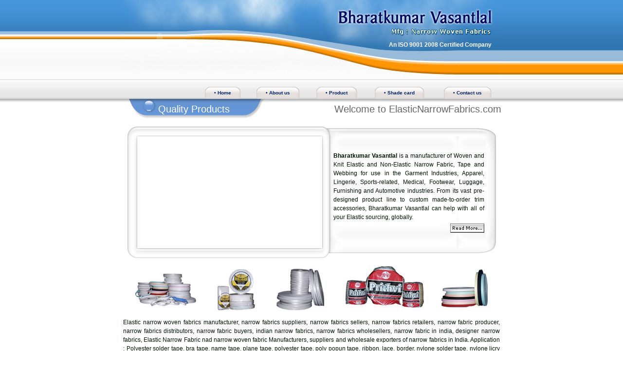

--- FILE ---
content_type: text/html
request_url: http://elasticnarrowfabrics.com/
body_size: 3681
content:


<html >
<head>
<link REL="stylesheet" HREF="brainee.css">
<meta HTTP-EQUIV="Content-Type" CONTENT="text/html; charset=iso-8859-1" />
    <TITLE>Elastic Narrow Fabrics,Narrow Fabric,Narrow Fabrics Manufacturers,Narrow Fabric Manufacturer,Narrow Fabrics Suppliers,Narrow
    Fabric Wholesale, BHARATKUMAR VASNATLAL, Gujarat, India.</TITLE>
    <META NAME="Description" 
    CONTENT="Elaster Narrow Fabric, Manufacturers, suppliers and wholesale exporters of narrow fabrics, narrow fabric, narrow fabrics manufacturer, narrow fabric manufacturer, narrow fabrics suppliers, narrow fabric wholesale, wholesale narrow fabric, narrow fabrics producers, narrow fabrics sellers, narrow fabric wholesaler, narrow fabrics retailers, narrow fabric producer, narrow fabrics distributors, narrow fabric buyers, indian narrow fabrics, narrow fabrics wholesellers, narrow fabric in india, indian narrow fabric, designer narrow fabrics, wholesale narrow fabric manufacturers.">
    <META NAME="Keywords" 
    CONTENT="elastic, narrow fabric, narrow fabrics manufacturer, narrow fabric manufacturer, narrow fabrics suppliers, narrow fabric wholesale, wholesale narrow fabric, narrow fabrics producers, narrow fabrics sellers, narrow fabric wholesaler, narrow fabrics retailers, narrow fabric producer, narrow fabrics distributors, narrow fabric buyers, indian narrow fabrics, narrow fabrics wholesellers, narrow fabric in india, indian narrow fabric, designer narrow fabrics, reflective tapes, name tapes, name tape label, jacquard tapes, elastic laces, tapes manufacturer, gift wrapping tapes, piping tapes, elastics, hand braided elastic, knit elastics, straps, tie down straps, leather strap, trims, directory leather straps, decorative vinyl trim, decorative vinyl trim, beaded fringe, ribbons, leather strings, labels, PVC rubber labels, wicks & mantles, braids, narrow-fabrics-manufacturers, india">
</head>

<body><!-- #BeginLibraryItem "/Library/final_top.lbi" --><table width="100%" height="203" border="0" cellpadding="0" cellspacing="0">
  <tr>
    <td width="50%" height="153" background="images/top_left.gif"></td>
    <td width="780"><table width="780" height="153" border="0" cellpadding="0" cellspacing="0">
      <tr>
        <td width="156" height="153" align="CENTER" background="images/new_02.jpg"><a href="images/new_02.jpg"></a>
          <object classid="clsid:D27CDB6E-AE6D-11cf-96B8-444553540000" codebase="http://download.macromedia.com/pub/shockwave/cabs/flash/swflash.cab#version=7,0,19,0" width="96" height="123">
            <param name="movie" value="pruthvi.swf">
            <param name="quality" value="high">
            <param name="wmode" value="transparent">
            <embed src="pruthvi.swf" width="96" height="123" quality="high" pluginspage="http://www.macromedia.com/go/getflashplayer" type="application/x-shockwave-flash" wmode="transparent"></embed>
          </object></td>
        <td width="270" height="153" valign="bottom" class="newbg">&nbsp;</td>
        <td width="354" height="153" valign="bottom" class="namebg"><table width="100%" border="0" cellspacing="0" cellpadding="0">
          <tr>
            <td align="right" class="bold01">An ISO 9001 2008 Certified Company</td>
            <td width="20" align="right" class="bold01">&nbsp;</td>
          </tr>
          <tr>
            <td height="52" align="center" class="bold01">&nbsp;</td>
            <td align="center" class="bold01">&nbsp;</td>
          </tr>
        </table></td>
      </tr>
    </table></td>
    <td background="images/top_right.gif"></td>
  </tr>
  <tr>
    <td height="50" background="images/menubg.gif"></td>
    <td valign="BOTTOM" background="images/menubg.gif"><table width="80%" border="0" align="RIGHT" cellpadding="0" cellspacing="0">
      <tr>
        <td align="CENTER"><table height="25" border="0" cellpadding="0" cellspacing="0">
          <tr>
            <td height="25"><img src="images/new_10.jpg" alt="elastic, narrow fabric, narrow fabrics manufacturer, narrow fabric manufacturer, narrow fabrics suppliers, narrow fabric wholesale, wholesale narrow fabric, narrow fabrics producers, narrow fabrics sellers, narrow fabric wholesaler, narrow fabrics retailers, narrow fabric producer, narrow fabrics distributors, narrow fabric buyers, indian narrow fabrics, narrow fabrics wholesellers, narrow fabric in india, indian narrow fabric, designer narrow fabrics, reflective tapes, name tapes, name tape label, jacquard tapes, elastic laces, tapes manufacturer, gift wrapping tapes, piping tapes, elastics, hand braided elastic, knit elastics, straps, tie down straps, leather strap, trims, directory leather straps, decorative vinyl trim, decorative vinyl trim, beaded fringe, ribbons, leather strings, labels, PVC rubber labels, wicks &amp; mantles, braids, narrow-fabrics-manufacturers, india" width="9" height="25"></td>
            <td background="images/button_bg.gif"><p><a href="index.html" class="lnav">&bull; Home</a></p></td>
            <td><img src="images/new_12.jpg" alt="elastic, narrow fabric, narrow fabrics manufacturer, narrow fabric manufacturer, narrow fabrics suppliers, narrow fabric wholesale, wholesale narrow fabric, narrow fabrics producers, narrow fabrics sellers, narrow fabric wholesaler, narrow fabrics retailers, narrow fabric producer, narrow fabrics distributors, narrow fabric buyers, indian narrow fabrics, narrow fabrics wholesellers, narrow fabric in india, indian narrow fabric, designer narrow fabrics, reflective tapes, name tapes, name tape label, jacquard tapes, elastic laces, tapes manufacturer, gift wrapping tapes, piping tapes, elastics, hand braided elastic, knit elastics, straps, tie down straps, leather strap, trims, directory leather straps, decorative vinyl trim, decorative vinyl trim, beaded fringe, ribbons, leather strings, labels, PVC rubber labels, wicks &amp; mantles, braids, narrow-fabrics-manufacturers, india" width="10" height="25"></td>
          </tr>
        </table></td>
        <td align="CENTER"><table height="25" border="0" cellpadding="0" cellspacing="0">
          <tr>
            <td height="25"><img src="images/new_10.jpg" alt="elastic, narrow fabric, narrow fabrics manufacturer, narrow fabric manufacturer, narrow fabrics suppliers, narrow fabric wholesale, wholesale narrow fabric, narrow fabrics producers, narrow fabrics sellers, narrow fabric wholesaler, narrow fabrics retailers, narrow fabric producer, narrow fabrics distributors, narrow fabric buyers, indian narrow fabrics, narrow fabrics wholesellers, narrow fabric in india, indian narrow fabric, designer narrow fabrics, reflective tapes, name tapes, name tape label, jacquard tapes, elastic laces, tapes manufacturer, gift wrapping tapes, piping tapes, elastics, hand braided elastic, knit elastics, straps, tie down straps, leather strap, trims, directory leather straps, decorative vinyl trim, decorative vinyl trim, beaded fringe, ribbons, leather strings, labels, PVC rubber labels, wicks &amp; mantles, braids, narrow-fabrics-manufacturers, india" width="9" height="25"></td>
            <td background="images/button_bg.gif"><p><a href="about.html" class="lnav">&bull; About us</a></p></td>
            <td><img src="images/new_12.jpg" alt="elastic, narrow fabric, narrow fabrics manufacturer, narrow fabric manufacturer, narrow fabrics suppliers, narrow fabric wholesale, wholesale narrow fabric, narrow fabrics producers, narrow fabrics sellers, narrow fabric wholesaler, narrow fabrics retailers, narrow fabric producer, narrow fabrics distributors, narrow fabric buyers, indian narrow fabrics, narrow fabrics wholesellers, narrow fabric in india, indian narrow fabric, designer narrow fabrics, reflective tapes, name tapes, name tape label, jacquard tapes, elastic laces, tapes manufacturer, gift wrapping tapes, piping tapes, elastics, hand braided elastic, knit elastics, straps, tie down straps, leather strap, trims, directory leather straps, decorative vinyl trim, decorative vinyl trim, beaded fringe, ribbons, leather strings, labels, PVC rubber labels, wicks &amp; mantles, braids, narrow-fabrics-manufacturers, india" width="10" height="25"></td>
          </tr>
        </table></td>
        <td align="CENTER"><table height="25" border="0" cellpadding="0" cellspacing="0">
          <tr>
            <td height="25"><img src="images/new_10.jpg" alt="elastic, narrow fabric, narrow fabrics manufacturer, narrow fabric manufacturer, narrow fabrics suppliers, narrow fabric wholesale, wholesale narrow fabric, narrow fabrics producers, narrow fabrics sellers, narrow fabric wholesaler, narrow fabrics retailers, narrow fabric producer, narrow fabrics distributors, narrow fabric buyers, indian narrow fabrics, narrow fabrics wholesellers, narrow fabric in india, indian narrow fabric, designer narrow fabrics, reflective tapes, name tapes, name tape label, jacquard tapes, elastic laces, tapes manufacturer, gift wrapping tapes, piping tapes, elastics, hand braided elastic, knit elastics, straps, tie down straps, leather strap, trims, directory leather straps, decorative vinyl trim, decorative vinyl trim, beaded fringe, ribbons, leather strings, labels, PVC rubber labels, wicks &amp; mantles, braids, narrow-fabrics-manufacturers, india" width="9" height="25"></td>
            <td background="images/button_bg.gif"><p><a href="product01.html" class="lnav">&bull; Product</a></p></td>
            <td><img src="images/new_12.jpg" alt="elastic, narrow fabric, narrow fabrics manufacturer, narrow fabric manufacturer, narrow fabrics suppliers, narrow fabric wholesale, wholesale narrow fabric, narrow fabrics producers, narrow fabrics sellers, narrow fabric wholesaler, narrow fabrics retailers, narrow fabric producer, narrow fabrics distributors, narrow fabric buyers, indian narrow fabrics, narrow fabrics wholesellers, narrow fabric in india, indian narrow fabric, designer narrow fabrics, reflective tapes, name tapes, name tape label, jacquard tapes, elastic laces, tapes manufacturer, gift wrapping tapes, piping tapes, elastics, hand braided elastic, knit elastics, straps, tie down straps, leather strap, trims, directory leather straps, decorative vinyl trim, decorative vinyl trim, beaded fringe, ribbons, leather strings, labels, PVC rubber labels, wicks &amp; mantles, braids, narrow-fabrics-manufacturers, india" width="10" height="25"></td>
          </tr>
        </table></td>
        <td align="CENTER"><table height="25" border="0" cellpadding="0" cellspacing="0">
          <tr>
            <td height="25"><img src="images/new_10.jpg" alt="elastic, narrow fabric, narrow fabrics manufacturer, narrow fabric manufacturer, narrow fabrics suppliers, narrow fabric wholesale, wholesale narrow fabric, narrow fabrics producers, narrow fabrics sellers, narrow fabric wholesaler, narrow fabrics retailers, narrow fabric producer, narrow fabrics distributors, narrow fabric buyers, indian narrow fabrics, narrow fabrics wholesellers, narrow fabric in india, indian narrow fabric, designer narrow fabrics, reflective tapes, name tapes, name tape label, jacquard tapes, elastic laces, tapes manufacturer, gift wrapping tapes, piping tapes, elastics, hand braided elastic, knit elastics, straps, tie down straps, leather strap, trims, directory leather straps, decorative vinyl trim, decorative vinyl trim, beaded fringe, ribbons, leather strings, labels, PVC rubber labels, wicks &amp; mantles, braids, narrow-fabrics-manufacturers, india" width="9" height="25"></td>
            <td background="images/button_bg.gif"><a href="shade_card.html" class="lnav">&bull;&nbsp;Shade card</a></td>
            <td><img src="images/new_12.jpg" alt="elastic, narrow fabric, narrow fabrics manufacturer, narrow fabric manufacturer, narrow fabrics suppliers, narrow fabric wholesale, wholesale narrow fabric, narrow fabrics producers, narrow fabrics sellers, narrow fabric wholesaler, narrow fabrics retailers, narrow fabric producer, narrow fabrics distributors, narrow fabric buyers, indian narrow fabrics, narrow fabrics wholesellers, narrow fabric in india, indian narrow fabric, designer narrow fabrics, reflective tapes, name tapes, name tape label, jacquard tapes, elastic laces, tapes manufacturer, gift wrapping tapes, piping tapes, elastics, hand braided elastic, knit elastics, straps, tie down straps, leather strap, trims, directory leather straps, decorative vinyl trim, decorative vinyl trim, beaded fringe, ribbons, leather strings, labels, PVC rubber labels, wicks &amp; mantles, braids, narrow-fabrics-manufacturers, india" width="10" height="25"></td>
          </tr>
        </table></td>
        <td align="CENTER"><table height="25" border="0" cellpadding="0" cellspacing="0">
          <tr>
            <td height="25"><img src="images/new_10.jpg" alt="elastic, narrow fabric, narrow fabrics manufacturer, narrow fabric manufacturer, narrow fabrics suppliers, narrow fabric wholesale, wholesale narrow fabric, narrow fabrics producers, narrow fabrics sellers, narrow fabric wholesaler, narrow fabrics retailers, narrow fabric producer, narrow fabrics distributors, narrow fabric buyers, indian narrow fabrics, narrow fabrics wholesellers, narrow fabric in india, indian narrow fabric, designer narrow fabrics, reflective tapes, name tapes, name tape label, jacquard tapes, elastic laces, tapes manufacturer, gift wrapping tapes, piping tapes, elastics, hand braided elastic, knit elastics, straps, tie down straps, leather strap, trims, directory leather straps, decorative vinyl trim, decorative vinyl trim, beaded fringe, ribbons, leather strings, labels, PVC rubber labels, wicks &amp; mantles, braids, narrow-fabrics-manufacturers, india" width="9" height="25"></td>
            <td background="images/button_bg.gif"><p><a href="contact.html" class="lnav">&bull; Contact us</a></p></td>
            <td><img src="images/new_12.jpg" alt="elastic, narrow fabric, narrow fabrics manufacturer, narrow fabric manufacturer, narrow fabrics suppliers, narrow fabric wholesale, wholesale narrow fabric, narrow fabrics producers, narrow fabrics sellers, narrow fabric wholesaler, narrow fabrics retailers, narrow fabric producer, narrow fabrics distributors, narrow fabric buyers, indian narrow fabrics, narrow fabrics wholesellers, narrow fabric in india, indian narrow fabric, designer narrow fabrics, reflective tapes, name tapes, name tape label, jacquard tapes, elastic laces, tapes manufacturer, gift wrapping tapes, piping tapes, elastics, hand braided elastic, knit elastics, straps, tie down straps, leather strap, trims, directory leather straps, decorative vinyl trim, decorative vinyl trim, beaded fringe, ribbons, leather strings, labels, PVC rubber labels, wicks &amp; mantles, braids, narrow-fabrics-manufacturers, india" width="10" height="25"></td>
          </tr>
        </table></td>
      </tr>
    </table></td>
    <td width="50%" background="images/menubg.gif"></td>
  </tr>
</table>
<!-- #EndLibraryItem --><table WIDTH="100%" BORDER="0" CELLPADDING="0" CELLSPACING="0" STYLE="background-image:url(images/shadow.gif); background-repeat:repeat-x;">
  <tr>
    <td WIDTH="50%"></td>
    <td WIDTH="780"><table WIDTH="780" HEIGHT="43" BORDER="0" ALIGN="center" CELLPADDING="0" CELLSPACING="0">
      <tr>
        <td WIDTH="299" HEIGHT="43" VALIGN="MIDDLE" BACKGROUND="images/index_13.gif"><p CLASS="quality" >Quality Products </p></td>
        <td WIDTH="481" ALIGN="right" BACKGROUND="images/index_14.gif"><p CLASS="welcome">Welcome to ElasticNarrowFabrics.com</p></td>
      </tr>
    </table></td>
    <td WIDTH="50%"></td>
  </tr>
</table>
<table WIDTH="780" BORDER="0" ALIGN="CENTER" CELLPADDING="7" CELLSPACING="7">
  <tr>
    <td><table BORDER="0" ALIGN="CENTER" CELLPADDING="0" CELLSPACING="0" ID="Table_01">
      <tr>
        <td><img SRC="images/center_03.jpg" WIDTH="20" HEIGHT="20" alt="elastic, narrow fabric, narrow fabrics manufacturer, narrow fabric manufacturer, narrow fabrics suppliers, narrow fabric wholesale, wholesale narrow fabric, narrow fabrics producers, narrow fabrics sellers, narrow fabric wholesaler, narrow fabrics retailers, narrow fabric producer, narrow fabrics distributors, narrow fabric buyers, indian narrow fabrics, narrow fabrics wholesellers, narrow fabric in india, indian narrow fabric, designer narrow fabrics, reflective tapes, name tapes, name tape label, jacquard tapes, elastic laces, tapes manufacturer, gift wrapping tapes, piping tapes, elastics, hand braided elastic, knit elastics, straps, tie down straps, leather strap, trims, directory leather straps, decorative vinyl trim, decorative vinyl trim, beaded fringe, ribbons, leather strings, labels, PVC rubber labels, wicks &amp; mantles, braids, narrow-fabrics-manufacturers, india"></td>
        <td><img SRC="images/center_04.jpg" WIDTH="380" HEIGHT="20" alt="elastic, narrow fabric, narrow fabrics manufacturer, narrow fabric manufacturer, narrow fabrics suppliers, narrow fabric wholesale, wholesale narrow fabric, narrow fabrics producers, narrow fabrics sellers, narrow fabric wholesaler, narrow fabrics retailers, narrow fabric producer, narrow fabrics distributors, narrow fabric buyers, indian narrow fabrics, narrow fabrics wholesellers, narrow fabric in india, indian narrow fabric, designer narrow fabrics, reflective tapes, name tapes, name tape label, jacquard tapes, elastic laces, tapes manufacturer, gift wrapping tapes, piping tapes, elastics, hand braided elastic, knit elastics, straps, tie down straps, leather strap, trims, directory leather straps, decorative vinyl trim, decorative vinyl trim, beaded fringe, ribbons, leather strings, labels, PVC rubber labels, wicks &amp; mantles, braids, narrow-fabrics-manufacturers, india"></td>
        <td><img SRC="images/center_05.jpg" WIDTH="20" HEIGHT="20" alt="elastic, narrow fabric, narrow fabrics manufacturer, narrow fabric manufacturer, narrow fabrics suppliers, narrow fabric wholesale, wholesale narrow fabric, narrow fabrics producers, narrow fabrics sellers, narrow fabric wholesaler, narrow fabrics retailers, narrow fabric producer, narrow fabrics distributors, narrow fabric buyers, indian narrow fabrics, narrow fabrics wholesellers, narrow fabric in india, indian narrow fabric, designer narrow fabrics, reflective tapes, name tapes, name tape label, jacquard tapes, elastic laces, tapes manufacturer, gift wrapping tapes, piping tapes, elastics, hand braided elastic, knit elastics, straps, tie down straps, leather strap, trims, directory leather straps, decorative vinyl trim, decorative vinyl trim, beaded fringe, ribbons, leather strings, labels, PVC rubber labels, wicks &amp; mantles, braids, narrow-fabrics-manufacturers, india"></td>
        <td><img SRC="images/center_06.jpg" WIDTH="316" HEIGHT="20" alt="elastic, narrow fabric, narrow fabrics manufacturer, narrow fabric manufacturer, narrow fabrics suppliers, narrow fabric wholesale, wholesale narrow fabric, narrow fabrics producers, narrow fabrics sellers, narrow fabric wholesaler, narrow fabrics retailers, narrow fabric producer, narrow fabrics distributors, narrow fabric buyers, indian narrow fabrics, narrow fabrics wholesellers, narrow fabric in india, indian narrow fabric, designer narrow fabrics, reflective tapes, name tapes, name tape label, jacquard tapes, elastic laces, tapes manufacturer, gift wrapping tapes, piping tapes, elastics, hand braided elastic, knit elastics, straps, tie down straps, leather strap, trims, directory leather straps, decorative vinyl trim, decorative vinyl trim, beaded fringe, ribbons, leather strings, labels, PVC rubber labels, wicks &amp; mantles, braids, narrow-fabrics-manufacturers, india"></td>
        <td><img SRC="images/center_07.jpg" WIDTH="21" HEIGHT="20" alt="elastic, narrow fabric, narrow fabrics manufacturer, narrow fabric manufacturer, narrow fabrics suppliers, narrow fabric wholesale, wholesale narrow fabric, narrow fabrics producers, narrow fabrics sellers, narrow fabric wholesaler, narrow fabrics retailers, narrow fabric producer, narrow fabrics distributors, narrow fabric buyers, indian narrow fabrics, narrow fabrics wholesellers, narrow fabric in india, indian narrow fabric, designer narrow fabrics, reflective tapes, name tapes, name tape label, jacquard tapes, elastic laces, tapes manufacturer, gift wrapping tapes, piping tapes, elastics, hand braided elastic, knit elastics, straps, tie down straps, leather strap, trims, directory leather straps, decorative vinyl trim, decorative vinyl trim, beaded fringe, ribbons, leather strings, labels, PVC rubber labels, wicks &amp; mantles, braids, narrow-fabrics-manufacturers, india"></td>
      </tr>
      <tr>
        <td BACKGROUND="images/center_09.jpg"><img SRC="images/center_09.jpg" WIDTH="20" HEIGHT="230" alt="elastic, narrow fabric, narrow fabrics manufacturer, narrow fabric manufacturer, narrow fabrics suppliers, narrow fabric wholesale, wholesale narrow fabric, narrow fabrics producers, narrow fabrics sellers, narrow fabric wholesaler, narrow fabrics retailers, narrow fabric producer, narrow fabrics distributors, narrow fabric buyers, indian narrow fabrics, narrow fabrics wholesellers, narrow fabric in india, indian narrow fabric, designer narrow fabrics, reflective tapes, name tapes, name tape label, jacquard tapes, elastic laces, tapes manufacturer, gift wrapping tapes, piping tapes, elastics, hand braided elastic, knit elastics, straps, tie down straps, leather strap, trims, directory leather straps, decorative vinyl trim, decorative vinyl trim, beaded fringe, ribbons, leather strings, labels, PVC rubber labels, wicks &amp; mantles, braids, narrow-fabrics-manufacturers, india"></td>
        <td><object CLASSID="clsid:D27CDB6E-AE6D-11cf-96B8-444553540000" CODEBASE="http://download.macromedia.com/pub/shockwave/cabs/flash/swflash.cab#version=7,0,19,0" WIDTH="380" HEIGHT="230">
            <param NAME="movie" VALUE="center.swf">
            <param NAME="quality" VALUE="high">
            <param NAME="wmode" VALUE="transparent">
            <embed SRC="center.swf" WIDTH="380" HEIGHT="230" quality="high" pluginspage="http://www.macromedia.com/go/getflashplayer" type="application/x-shockwave-flash" wmode="transparent"></embed>
        </object></td>
        <td BACKGROUND="images/center_11.jpg"><img SRC="images/center_11.jpg" WIDTH="20" HEIGHT="230" alt="elastic, narrow fabric, narrow fabrics manufacturer, narrow fabric manufacturer, narrow fabrics suppliers, narrow fabric wholesale, wholesale narrow fabric, narrow fabrics producers, narrow fabrics sellers, narrow fabric wholesaler, narrow fabrics retailers, narrow fabric producer, narrow fabrics distributors, narrow fabric buyers, indian narrow fabrics, narrow fabrics wholesellers, narrow fabric in india, indian narrow fabric, designer narrow fabrics, reflective tapes, name tapes, name tape label, jacquard tapes, elastic laces, tapes manufacturer, gift wrapping tapes, piping tapes, elastics, hand braided elastic, knit elastics, straps, tie down straps, leather strap, trims, directory leather straps, decorative vinyl trim, decorative vinyl trim, beaded fringe, ribbons, leather strings, labels, PVC rubber labels, wicks &amp; mantles, braids, narrow-fabrics-manufacturers, india"></td>
        <td BACKGROUND="images/center_12.jpg"><table WIDTH="100%" BORDER="0">
          <tr>
            <td><p CLASS="normal" ALIGN="JUSTIFY"><strong>Bharatkumar Vasantlal</strong> is a manufacturer of Woven and Knit Elastic and Non-Elastic Narrow Fabric, Tape and Webbing for use in the Garment Industries, Apparel, Lingerie, Sports-related, Medical, Footwear, Luggage, Furnishing and Automotive  industries. From its vast pre-designed product line to custom made-to-order trim accessories, Bharatkumar Vasantlal can help with all of your Elastic sourcing, globally.</p>
              </td>
          </tr>
          <tr>
            <td ALIGN="RIGHT"><a HREF="about.html"><img SRC="images/readmore.gif" alt="elastic, narrow fabric, narrow fabrics manufacturer, narrow fabric manufacturer, narrow fabrics suppliers, narrow fabric wholesale, wholesale narrow fabric, narrow fabrics producers, narrow fabrics sellers, narrow fabric wholesaler, narrow fabrics retailers, narrow fabric producer, narrow fabrics distributors, narrow fabric buyers, indian narrow fabrics, narrow fabrics wholesellers, narrow fabric in india, indian narrow fabric, designer narrow fabrics, reflective tapes, name tapes, name tape label, jacquard tapes, elastic laces, tapes manufacturer, gift wrapping tapes, piping tapes, elastics, hand braided elastic, knit elastics, straps, tie down straps, leather strap, trims, directory leather straps, decorative vinyl trim, decorative vinyl trim, beaded fringe, ribbons, leather strings, labels, PVC rubber labels, wicks &amp; mantles, braids, narrow-fabrics-manufacturers, india" WIDTH="70" HEIGHT="19" BORDER="0"></a></td>
          </tr>
        </table></td>
        <td VALIGN="BOTTOM" BACKGROUND="images/center_13.jpg"><img SRC="images/center_13.jpg" WIDTH="21" HEIGHT="230" alt="elastic, narrow fabric, narrow fabrics manufacturer, narrow fabric manufacturer, narrow fabrics suppliers, narrow fabric wholesale, wholesale narrow fabric, narrow fabrics producers, narrow fabrics sellers, narrow fabric wholesaler, narrow fabrics retailers, narrow fabric producer, narrow fabrics distributors, narrow fabric buyers, indian narrow fabrics, narrow fabrics wholesellers, narrow fabric in india, indian narrow fabric, designer narrow fabrics, reflective tapes, name tapes, name tape label, jacquard tapes, elastic laces, tapes manufacturer, gift wrapping tapes, piping tapes, elastics, hand braided elastic, knit elastics, straps, tie down straps, leather strap, trims, directory leather straps, decorative vinyl trim, decorative vinyl trim, beaded fringe, ribbons, leather strings, labels, PVC rubber labels, wicks &amp; mantles, braids, narrow-fabrics-manufacturers, india"></td>
      </tr>
      <tr>
        <td><img SRC="images/center_14.jpg" WIDTH="20" HEIGHT="20" alt="elastic, narrow fabric, narrow fabrics manufacturer, narrow fabric manufacturer, narrow fabrics suppliers, narrow fabric wholesale, wholesale narrow fabric, narrow fabrics producers, narrow fabrics sellers, narrow fabric wholesaler, narrow fabrics retailers, narrow fabric producer, narrow fabrics distributors, narrow fabric buyers, indian narrow fabrics, narrow fabrics wholesellers, narrow fabric in india, indian narrow fabric, designer narrow fabrics, reflective tapes, name tapes, name tape label, jacquard tapes, elastic laces, tapes manufacturer, gift wrapping tapes, piping tapes, elastics, hand braided elastic, knit elastics, straps, tie down straps, leather strap, trims, directory leather straps, decorative vinyl trim, decorative vinyl trim, beaded fringe, ribbons, leather strings, labels, PVC rubber labels, wicks &amp; mantles, braids, narrow-fabrics-manufacturers, india"></td>
        <td><img SRC="images/center_15.jpg" WIDTH="380" HEIGHT="20" alt="elastic, narrow fabric, narrow fabrics manufacturer, narrow fabric manufacturer, narrow fabrics suppliers, narrow fabric wholesale, wholesale narrow fabric, narrow fabrics producers, narrow fabrics sellers, narrow fabric wholesaler, narrow fabrics retailers, narrow fabric producer, narrow fabrics distributors, narrow fabric buyers, indian narrow fabrics, narrow fabrics wholesellers, narrow fabric in india, indian narrow fabric, designer narrow fabrics, reflective tapes, name tapes, name tape label, jacquard tapes, elastic laces, tapes manufacturer, gift wrapping tapes, piping tapes, elastics, hand braided elastic, knit elastics, straps, tie down straps, leather strap, trims, directory leather straps, decorative vinyl trim, decorative vinyl trim, beaded fringe, ribbons, leather strings, labels, PVC rubber labels, wicks &amp; mantles, braids, narrow-fabrics-manufacturers, india"></td>
        <td><img SRC="images/center_16.jpg" WIDTH="20" HEIGHT="20" alt="elastic, narrow fabric, narrow fabrics manufacturer, narrow fabric manufacturer, narrow fabrics suppliers, narrow fabric wholesale, wholesale narrow fabric, narrow fabrics producers, narrow fabrics sellers, narrow fabric wholesaler, narrow fabrics retailers, narrow fabric producer, narrow fabrics distributors, narrow fabric buyers, indian narrow fabrics, narrow fabrics wholesellers, narrow fabric in india, indian narrow fabric, designer narrow fabrics, reflective tapes, name tapes, name tape label, jacquard tapes, elastic laces, tapes manufacturer, gift wrapping tapes, piping tapes, elastics, hand braided elastic, knit elastics, straps, tie down straps, leather strap, trims, directory leather straps, decorative vinyl trim, decorative vinyl trim, beaded fringe, ribbons, leather strings, labels, PVC rubber labels, wicks &amp; mantles, braids, narrow-fabrics-manufacturers, india"></td>
        <td><img SRC="images/center_17.jpg" WIDTH="316" HEIGHT="20" alt="elastic, narrow fabric, narrow fabrics manufacturer, narrow fabric manufacturer, narrow fabrics suppliers, narrow fabric wholesale, wholesale narrow fabric, narrow fabrics producers, narrow fabrics sellers, narrow fabric wholesaler, narrow fabrics retailers, narrow fabric producer, narrow fabrics distributors, narrow fabric buyers, indian narrow fabrics, narrow fabrics wholesellers, narrow fabric in india, indian narrow fabric, designer narrow fabrics, reflective tapes, name tapes, name tape label, jacquard tapes, elastic laces, tapes manufacturer, gift wrapping tapes, piping tapes, elastics, hand braided elastic, knit elastics, straps, tie down straps, leather strap, trims, directory leather straps, decorative vinyl trim, decorative vinyl trim, beaded fringe, ribbons, leather strings, labels, PVC rubber labels, wicks &amp; mantles, braids, narrow-fabrics-manufacturers, india"></td>
        <td><img SRC="images/center_18.jpg" WIDTH="21" HEIGHT="20" alt="elastic, narrow fabric, narrow fabrics manufacturer, narrow fabric manufacturer, narrow fabrics suppliers, narrow fabric wholesale, wholesale narrow fabric, narrow fabrics producers, narrow fabrics sellers, narrow fabric wholesaler, narrow fabrics retailers, narrow fabric producer, narrow fabrics distributors, narrow fabric buyers, indian narrow fabrics, narrow fabrics wholesellers, narrow fabric in india, indian narrow fabric, designer narrow fabrics, reflective tapes, name tapes, name tape label, jacquard tapes, elastic laces, tapes manufacturer, gift wrapping tapes, piping tapes, elastics, hand braided elastic, knit elastics, straps, tie down straps, leather strap, trims, directory leather straps, decorative vinyl trim, decorative vinyl trim, beaded fringe, ribbons, leather strings, labels, PVC rubber labels, wicks &amp; mantles, braids, narrow-fabrics-manufacturers, india"></td>
      </tr>
    </table></td>
  </tr>
</table>

<table WIDTH="780" HEIGHT="125" BORDER="0" ALIGN="CENTER">
  <tr>
    <td ALIGN="CENTER"><p><img SRC="images/product_image.jpg" alt="elastic narrow woven fabric wholesale manufacturer in India" WIDTH="724" HEIGHT="90"></p>
    <p CLASS="normal">Elastic   narrow woven fabrics manufacturer, narrow fabrics suppliers, narrow fabrics sellers,  narrow fabrics retailers, narrow fabric producer, narrow fabrics distributors, narrow fabric buyers, indian narrow fabrics, narrow fabrics wholesellers, narrow fabric in india, designer narrow fabrics,  Elastic Narrow Fabric nad narrow woven fabric Manufacturers, suppliers and wholesale exporters of narrow fabrics in India. Application : Polyester solder tape, bra tape, name tape, plane tape, polyester tape, poly popun tape, ribbon, lace, border, nylone solder tape, nylone licry solder tape, and many more. </p></td>
  </tr>
</table><!-- #BeginLibraryItem "/Library/brn.lbi" --><table WIDTH="100%" HEIGHT="58" BORDER="0" CELLPADDING="0" CELLSPACING="0">
  <tr>
    <td BACKGROUND="images/bottom_bg01.gif">&nbsp;</td>
  </tr>
</table>
<table WIDTH="780" BORDER="0" ALIGN="CENTER" CELLPADDING="0" CELLSPACING="0">
  <tr>
    <td WIDTH="54"><img SRC="images/bottom_left.gif" alt="elastic, narrow fabric, narrow fabrics manufacturer, narrow fabric manufacturer, narrow fabrics suppliers, narrow fabric wholesale, wholesale narrow fabric, narrow fabrics producers, narrow fabrics sellers, narrow fabric wholesaler, narrow fabrics retailers, narrow fabric producer, narrow fabrics distributors, narrow fabric buyers, indian narrow fabrics, narrow fabrics wholesellers, narrow fabric in india, indian narrow fabric, designer narrow fabrics, reflective tapes, name tapes, name tape label, jacquard tapes, elastic laces, tapes manufacturer, gift wrapping tapes, piping tapes, elastics, hand braided elastic, knit elastics, straps, tie down straps, leather strap, trims, directory leather straps, decorative vinyl trim, decorative vinyl trim, beaded fringe, ribbons, leather strings, labels, PVC rubber labels, wicks &amp; mantles, braids, narrow-fabrics-manufacturers, india" WIDTH="54" HEIGHT="26"></td>
    <td ALIGN="CENTER" BACKGROUND="images/bottom_bg02.gif"><a HREF="index.html" CLASS="lnav">Home</a> &nbsp;&nbsp;&nbsp;&nbsp; <a HREF="about.html" CLASS="lnav">About us</a> &nbsp;&nbsp;&nbsp;&nbsp; <a HREF="product01.html" CLASS="lnav">Product</a> &nbsp;&nbsp;&nbsp;&nbsp; <a HREF="contact.html" CLASS="lnav">Contact us</a> &nbsp;&nbsp;&nbsp;&nbsp; <a HREF="shade_card.html" CLASS="lnav">Shade card</a> </td>
    <td WIDTH="54"><img SRC="images/bottom_right.gif" alt="elastic, narrow fabric, narrow fabrics manufacturer, narrow fabric manufacturer, narrow fabrics suppliers, narrow fabric wholesale, wholesale narrow fabric, narrow fabrics producers, narrow fabrics sellers, narrow fabric wholesaler, narrow fabrics retailers, narrow fabric producer, narrow fabrics distributors, narrow fabric buyers, indian narrow fabrics, narrow fabrics wholesellers, narrow fabric in india, indian narrow fabric, designer narrow fabrics, reflective tapes, name tapes, name tape label, jacquard tapes, elastic laces, tapes manufacturer, gift wrapping tapes, piping tapes, elastics, hand braided elastic, knit elastics, straps, tie down straps, leather strap, trims, directory leather straps, decorative vinyl trim, decorative vinyl trim, beaded fringe, ribbons, leather strings, labels, PVC rubber labels, wicks &amp; mantles, braids, narrow-fabrics-manufacturers, india" WIDTH="54" HEIGHT="26"></td>
  </tr>
</table>
<table WIDTH="780" HEIGHT="120" BORDER="0" ALIGN="CENTER" CELLPADDING="10" BGCOLOR="#FFFFFF">
  <tr>
    <td><p CLASS="small">Copyright @ 2003 Bharatkumar Vasantlal </p></td>
    <td><a href="http://www.jagdishparmar.com"CLASS="small">Check Your E - Mail </a> </td>
    <td ALIGN="right"><div id="eXTReMe"><a href="http://extremetracking.com/open?login=elastic7">
<img src="http://t1.extreme-dm.com/i.gif" style="border: 0;"
height="38" width="41" id="EXim" alt="eXTReMe Tracker" /></a>
<script type="text/javascript"><!--
var EXlogin='elastic7' // Login
var EXvsrv='s10' // VServer
EXs=screen;EXw=EXs.width;navigator.appName!="Netscape"?
EXb=EXs.colorDepth:EXb=EXs.pixelDepth;
navigator.javaEnabled()==1?EXjv="y":EXjv="n";
EXd=document;EXw?"":EXw="na";EXb?"":EXb="na";
EXd.write("<img src=http://e1.extreme-dm.com",
"/"+EXvsrv+".g?login="+EXlogin+"&amp;",
"jv="+EXjv+"&amp;j=y&amp;srw="+EXw+"&amp;srb="+EXb+"&amp;",
"l="+escape(EXd.referrer)+" height=1 width=1>");//-->
</script><noscript><div id="neXTReMe"><img height="1" width="1" alt=""
src="http://e1.extreme-dm.com/s10.g?login=elastic7&amp;j=n&amp;jv=n" />
</div></noscript></div></td>
    <td ALIGN="right"><p><a HREF="http://www.binfonet.com" TARGET="_blank" CLASS="small">Designed by Brainee Creations </a></p></td>
  </tr>
</table>
<script type="text/javascript">

  var _gaq = _gaq || [];
  _gaq.push(['_setAccount', 'UA-33904531-1']);
  _gaq.push(['_trackPageview']);

  (function() {
    var ga = document.createElement('script'); ga.type = 'text/javascript'; ga.async = true;
    ga.src = ('https:' == document.location.protocol ? 'https://ssl' : 'http://www') + '.google-analytics.com/ga.js';
    var s = document.getElementsByTagName('script')[0]; s.parentNode.insertBefore(ga, s);
  })();

</script><!-- #EndLibraryItem --></body>
</html>


--- FILE ---
content_type: text/css
request_url: http://elasticnarrowfabrics.com/brainee.css
body_size: 602
content:

.quality {
	color: #FFFFFF;
	padding-left: 75px;
	padding-top: 0px;
	font-size: 20px;
	font-family: Arial, Helvetica, sans-serif;
}



.welcome {
	font-size: 20px;
	color: #666666;
	font-family: Arial, Helvetica, sans-serif;
}



body { background-color: #ffffff;
	margin: 0px;
	font-family: Verdana, Arial, Helvetica, sans-serif;
	color:#001100;
	}
	
.normal {

	font-size: 12px;
	font-weight: normal;
	line-height: 18px;
	text-align: justify;
}

.nos { 
	text-align:center; 
	font-weight:bold; 
	font-size:12px; }


.bold {
	font-size: 12px;
	font-weight: bold;
	line-height: 18px;

}

.bold01 {
	font-size: 12px;
	font-weight: bold;
	line-height: 18px;
	color: #fff;
}

.normalreverse {
	font-size: 12px;
	font-weight: normal;
	color: #FFFFFF;
	line-height: 16px;
}

.boldreverse {
	font-size: 12px;
	font-weight: bold;
	color: #FFFFFF;
	line-height: 18px;
}

.htitle {
	font-size: 12px; 
	color:#000000; 
	padding-left: 75px; 
	padding-top: 0px;
	font-weight:bold;
}

.ptitle {

	font-size: 12px; 
	color:#000066; 
	padding-left:20px; 
	padding-right:40px; 
	padding-top: 0px;
	font-weight:bold;
}

.heavyreverse {
	font-size: 14px;
	font-weight: bold;
	color: #FFFFFF;
}

.heavy {
	font-size: 18px;
	font-weight: bold;
}

.title {
	font-size: 16px;
	font-weight: bold;
}

.small {
	font-size: 10px;
}




a.tnav:link {
	color: #4694D9; padding-left: 36px; padding-top: 4px;
	font-size: 10px;
	font-weight: bold;
	text-decoration: none;
}

a.tnav:visited {
	color: #667799; padding-left: 36px; padding-top: 4px;
	font-size: 10px;
	font-weight: bold;
	text-decoration: none;
}

a.tnav:active {
	color: #6699FF; padding-left: 36px; padding-top: 4px;
	font-size: 10px;
	font-weight: bold;
	text-decoration: none;
}
a.tnav:hover {
	color: #000000; padding-left: 36px; padding-top: 4px;
	font-size: 10px;
	font-weight: bold;
	text-decoration: none;
}





a.lnav:link {
	font-size: 10px; padding-left: 10px; padding-right: 10px;
	font-weight: bold;
	color: #002266;
	text-decoration: none;
}

a.lnav:visited {
	font-size: 10px; padding-left: 10px; padding-right: 10px;
	font-weight: bold;
	color: #000000;
	text-decoration: none;
}
a.lnav:active {
	font-size: 10px; padding-left: 10px; padding-right: 10px;
	font-weight: bold;
	color: #000000;
	text-decoration: none;
}

a.lnav:hover {
	font-size: 10px; padding-left: 10px; padding-right: 10px;
	font-weight: bold;
	color: #000000;
	text-decoration: none;
}




a.photo {
	border-color:#000000;
	border: 1px ;
	}

.newbg {
	background:url(images/newbg.jpg);
}

.namebg {
	background:url(images/namebg.jpg);
}